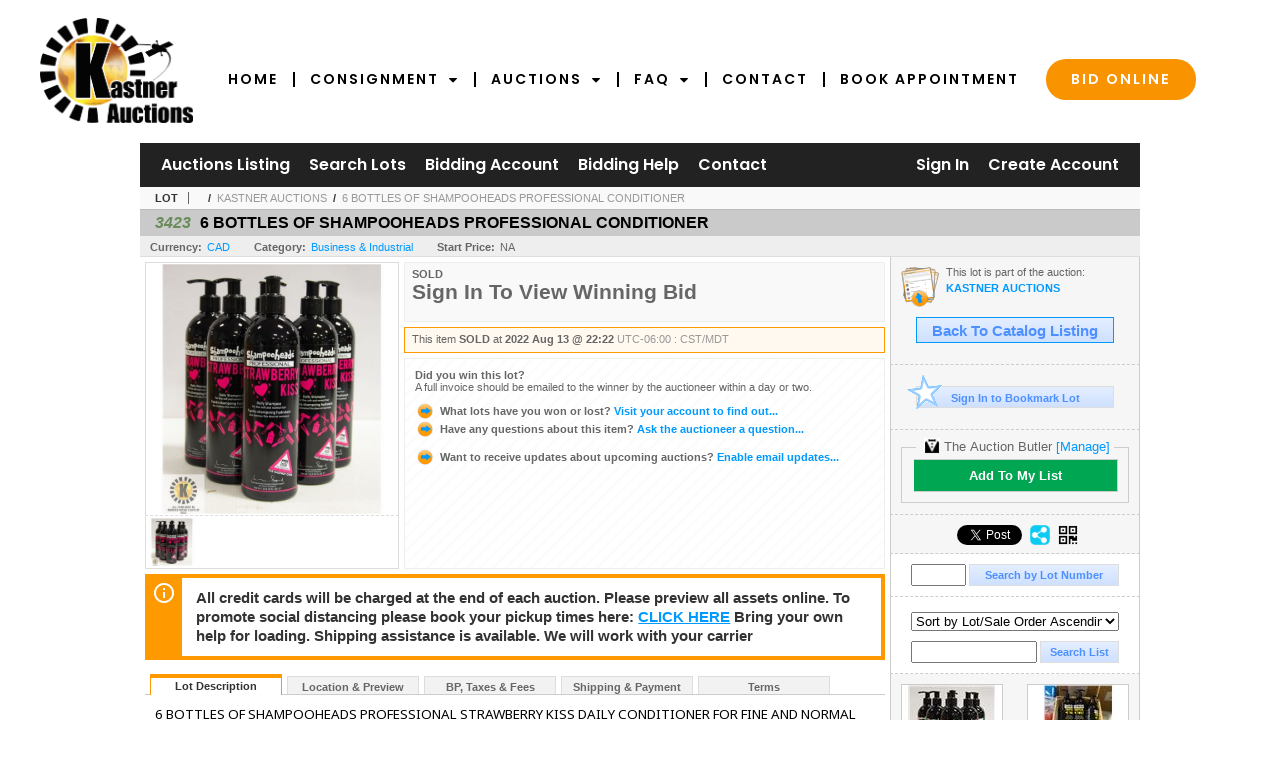

--- FILE ---
content_type: text/html; charset=utf-8
request_url: https://bidlive.kauctions.ca/6-BOTTLES-OF-SHAMPOOHEADS-PROFESSIONAL-CONDITIONER_i45936540
body_size: 16785
content:

<!DOCTYPE html PUBLIC "-//W3C//DTD XHTML 1.0 Transitional//EN" "http://www.w3.org/TR/xhtml1/DTD/xhtml1-transitional.dtd">
<html xmlns="http://www.w3.org/1999/xhtml" >
<head><link rel="stylesheet" type="text/css" href="css/jquery.thickbox.css" /><link rel="shortcut icon" href="https://bidlive.kauctions.ca/s/85/graphics/favicon.ico" /><link rel="alternate" type="application/rss+xml" title="Kastner Auctions Upcoming Auctions Feed" href="https://bidlive.kauctions.ca/feeds" /><script type="text/javascript">var relpath = "https://bidlive.kauctions.ca/";</script><link rel="stylesheet" type="text/css" href="https://bidlive.kauctions.ca/css/c.min.2601190053.css" /><link rel="stylesheet" type="text/css" href="https://bidlive.kauctions.ca/s/85/css/s.min.2601190053.css" /><script type="text/javascript" src="https://bidlive.kauctions.ca/js/jquery-1.4.4.min.js"></script><script type="text/javascript" src="https://bidlive.kauctions.ca/js/c.min.2601190053.js"></script>
    <!--PROOF PIXEL--><script type="text/javascript" src='https://cdn.useproof.com/proof.js?acc=q4TezfmKAzXqhcrY3cTszjiHth02' async></script><!--END PROOF PIXEL-->
    
    <meta id="cphHead_metaDescription" name="description" content="6 BOTTLES OF SHAMPOOHEADS PROFESSIONAL CONDITIONER - Kastner Auctions"></meta>
    <meta id="cphHead_metaKeywords" name="keywords" content="6 BOTTLES OF SHAMPOOHEADS PROFESSIONAL CONDITIONER, Kastner Auctions, Edmonton, Alberta, Canada, auction, item, lot"></meta>

    <link rel="stylesheet" type="text/css" href="css/jquery.jcarousel.css" />
    <link rel="stylesheet" type="text/css" href="css/jquery.jcarousel.skin.css" />
    <link rel="stylesheet" type="text/css" href="css/jquery.jqzoom.css" />
    <link rel="stylesheet" type="text/css" href="css/pages/item.5.css" />
    <link rel="stylesheet" type="text/css" href="css/lightbox.css" />

    <script src="js/jquery-1.6.min.js" type="text/javascript"></script>

    <script type="text/javascript" src="js/jquery.lightbox.js?show_linkback=false&amp;show_helper_text=false&amp;speed=200&amp;opacity=0.8"></script>
    <script type="text/javascript" src="js/jquery.jcarousel.2601190053.js"></script>
    <script type='text/javascript' src='js/jquery.jqzoom-core.2601190053.js'></script>
    <script type="text/javascript" src="js/pages/auction.2601190053.js"></script>
    <script type="text/javascript" src="js/pages/item.2601190053.js"></script>

    <script src="js/jquery-ui-1.11.3.min.js" type="text/javascript"></script>
    <link rel="stylesheet" type="text/css" href="css\jquery-ui-1.11.3.min.css"/>

    <link rel="canonical" href="https://www.icollector.com/6-BOTTLES-OF-SHAMPOOHEADS-PROFESSIONAL-CONDITIONER_i45936540" />

    <style type="text/css">
        /*Jquery UI MyAgent CSS*/
        .ui-dialog{
            font-size: 12px;
            text-align:left;
        }
        .ui-dialog input[type=text]{
            width:420px;
        }
        .lblTitle{
            margin-top:7px;
            margin-bottom:2px;
            display:block;
        }
        .lblInfo {
            font-weight: normal;
            display:block;
        }
        .lblError {
            color:red;
            font-weight: normal;
            margin: 5px 0;
            display: block;
        }
        
        .buttons {
            text-align: center;
            margin-top:5px;
        }
        .buttons input{
            margin:5px 25px;
            width:80px;
        }
        #AuctionButlerTitle {
            text-align:center;
            border: 1px rgb(204, 204, 204) solid;
            padding: 5px 5px 10px 5px;
        }
        #AuctionButlerTitle span{
            font-size: 14px;
        }
        #AuctionButlerTitle img{
            vertical-align:middle;
        }
        #manageAuctionButler{
            text-decoration:none;
            color:#09f;
        }
        #manageAuctionButler:hover{
            color:#f90;
        }
        #CreateSavedSearch{
            color:#fff;
            background-color:rgb(0, 166, 81);
            cursor:pointer;
            padding: 0 55px;
            text-decoration:none;
            font-family:sans-serif;
            font-weight:bold;
            font-size:small;
            display:inline-block;
            height: 15px;
            border: solid 1px #ccc;
            border-left:none;
            padding-bottom: 7px;
            padding-top: 9px;
            margin-left: 1px;
        }
        .imgQuestion{
            margin-top: -47px;
            margin-left: 200px;
            float: left;
            cursor:help;
        }

        .p_item-buynow {
            clear: both;
            margin: 0 5px;
            padding: 1em 1.5em;
            border: solid 1px #F90;
            background-color: #FFF9F0;
            color: #666;
            text-align: left;
        }
        .p_item-buynow a {
            background: red;
            color: white;
            padding: 0.6em 1.2em 0.5em;
            margin-top: -0.3em;
            float: right;
            cursor: pointer;
            margin-left: 1em;
            border: 1px solid #999;
            border-radius: 0.2em;
            text-decoration: none;
            font-size: 1.4em;
        }
        .p_item-buynow-quantity {
            font-size: 0.8em;
            font-weight: normal;
        }
        .p_item-buynow-quantity::before {
            content: "x";
            display: inline-block;
            margin: 0 0.25em 0 0.5em;
        }
        .gridView {
            margin: 10px;
            color: #666;
            font-size: 8pt;
            font-weight: normal;
            text-align: right;
            margin-left: 10px;
        }
        .gridView tr td {
            padding: 1px 0px !important;
        }
        .datainfo tr th {
            border-bottom: solid 1px #EEE;
            color: #666;
            font-weight: bold;
            font-size: 8pt;
        }
        .left-padding {
            padding-left: 15px !important;
        }
        .minor-left-padding {
            padding-left: 5px !important;
        }
        .no-right-padding {
            padding-right: 0px !important;
        }
    </style>

    <script type="text/javascript">
        var yt_element, yt_video, yt_videoId, yt_autoload_id;

        var auctionSessionID = "83846";

        var AdjacentItemConfig = new function () {
            this.auctionID = "56612";
            this.auctionSessionID = auctionSessionID;
            this.containerID = "item_sideinfo_nextprev";
            this.commonApiURL = lag.GetCommonApiURL(),
            this.itemCount = "1";
            this.itemID = "45936540";
            this.isMobile = false;
            this.mediaURL = "https://dygtyjqp7pi0m.cloudfront.net/";
            this.showLotNumber = "True";
        }

        var FilterConfig = new function () {
            this.auctionSessionID = auctionSessionID;
        }

        var SiteConfig = new function () {
            this.registrantID = "";
            this.siteID = "85";
        }

        //Initialize JQZoom
        function initJQZoom(){
            $("#jqzoom").jqzoom({zoomType:"standard", zoomWidth:479, zoomHeight: 305, xOffset:7, yOffset: -2, title:false });
        }

        function hideImageYoutubeVideoElements() {
            $("#item_media_main a").hide(); // image

            var videle = $("#item_media_main_video");
            videle[0].pause(); videle.hide();

            if (yt_element) {
                yt_video.pauseVideo();
                yt_element.hide();
            }
        }

        // function called when hover over thumbnail
        function hoverThumbnail(img_md_src, img_lg_src, i)
        {
            hideImageYoutubeVideoElements();

            $("#item_media_main img").attr("src", img_md_src);
            $("#item_media_main a").attr("href", img_lg_src).attr("data-i", i).show();

            //Reinitialize zqzoom on new image
            initJQZoom();
        }
        function hoverMediaThumbnail(url, isYoutube)
        {
            if (!url || !url.length) return;

            hideImageYoutubeVideoElements();

            if (isYoutube == 1) { //1 = youtube, 0 = video url, 2 = uploaded video
                if (yt_videoId != url) { // if not already loaded then load...
                    yt_videoId = url;

                    if (yt_element && yt_video) {
                        yt_video.loadVideoById(url);
                    }
                    else {
                        yt_element = $("#item_media_main .youtube");
                        yt_video = new YT.Player("youtube_player",
                            {
                                width: 250, height: 250, videoId: url,
                                playerVars: { modestbranding: true },
                                events: {
                                    'onReady': function (event) {
                                        yt_video.playVideo();
                                    },
                                    'onStateChange': function (state) {
                                        if (state.data === 0) { // video ended
                                            // restart (loop)
                                            yt_video.seekTo(0);
                                            yt_video.playVideo();
                                        }
                                    }
                                }
                            });
                    }
                }

                yt_element.show();
            }
            else {
                $("#item_media_main_video").attr('src', url).show()[0].play();
            }
        }
        // auto load first video (if it exists)
        function onYouTubeIframeAPIReady()
        {
            // make sure page loaded already
            $(function (){
                // use setTimeout 0 to queue function call after general initialization
                setTimeout(function() { hoverMediaThumbnail(yt_autoload_id, true); }, 1000);
            });
        }
        
        // on tab click change tab and details appropriately
        function changeDetailsTab(name)
        {
            $("#item_details_tabs li").removeClass("active");
            $("#item_details_info > span").css("display", "none");

            $("#item_details_tabs_" + name).addClass("active");
            $("#item_details_info_" + name).css("display", "block");
        }

        // on document ready
        $(function()
        {
            getAdjacentItems(AdjacentItemConfig);
            // show thumbnails section (before initializing carousel)
            // do this instead of just having it visible from the get go
            // because we want style to be applied first otherwise during
            // page load/render layout looks all goofy, and jumps around
            $("#item_media_thumbnails").css("display", "block");

            $("#plhMedia").css("display", "block");

            // initialize thumbnail carousel
            $("#item_media_thumbnails").jcarousel(
            {
                scroll: 1,
                visible: (5)
            });
            
            // initialize jqzoom (on main image)
            // if image src contains 'noimage' (eg. .../noimage_md.jpg) then don't add zoom capability
            var main_image = $("#item_media_main a img");
            if(main_image.attr("src").indexOf("noimage") < 0)
            {
                // a valid image exists so initialize jqzoom on the image
                initJQZoom();
            }
            else
            {
                // a valid image does NOT exist, remove the href for the link on the main image
                $("#item_media_main a").removeAttr("href");
            }

            // click main image to get zoom via thumbnail lightbox event
            $("#item_media_main a").click(function() {
                var i = $(this).attr("data-i");
                $("a.item_media_thumbnail_" + i).trigger("click");
            });

            // show itemsbar
            $(".item_groupbar").show("slow", function(){ $(".item_groupbar .tag").show(); });
            
            // setup find lot number events
            $("#txtFindLot").click(function(e){ this.select(); });
            $("#txtFindLot").keypress(function(e)
            {
                var keyCode = (window.Event)? e.which : e.keyCode;
                if(keyCode==13)
                {
                    FindLot(this.value, null, 83846, 50);
                    return false;
                }
            });
            $("#btnFindLot").click(function()
            {
                FindLot($("#txtFindLot").val(), null, 83846, 50);
            });
            
            // setup search items via keywords events
            $("#txtSearch").click(function(e){ this.select(); });
            $("#txtSearch").keypress(function(e)
            {
                var keyCode = (window.Event)? e.which : e.keyCode;
                if(keyCode==13)
                {
                    SearchItems("https://bidlive.kauctions.ca/KASTNER-AUCTIONS_as83846", "50", "null", $("#txtSearch").val(), $("#ddlSearchCategories").val(), "null", "null", $("#cphBody_ddlSortOrder").val());
                    return false;
                }
            });

            // Load category dropdown list
            getCategoryFilter(FilterConfig);

            function itempage_search() {
                SearchItems(
                    "https://bidlive.kauctions.ca/KASTNER-AUCTIONS_as83846", "50", "null",
                    $("#txtSearch").val(), $("#ddlSearchCategories").val(), "null", "null", $("#cphBody_ddlSortOrder").val());
            }
            $("#btnSearch").click(itempage_search);
            $("#ddlSearchCategories,#cphBody_ddlSortOrder").change(itempage_search);
            
            // setup sort ordering
            $("#cphBody_ddlSortOrder").change(function()
            {
                SortItems("https://bidlive.kauctions.ca/KASTNER-AUCTIONS_as83846", "50", "null", $("#txtSearch").val(), $("#ddlSearchCategories").val(), "null", "null", $("#cphBody_ddlSortOrder").val());
            });

            //If user is logged in load 
            if("".length > 0){
                //Initialize the savedsearch dialog
                $("#Dialog").dialog({ autoOpen: false, resizable: false, width: 450, modal: true });
                $("#Dialog").dialog('option', 'title', 'Auction Butler');

                var SavedSearch = new function () {
                    this.CategoryID = "12576";
                    this.SSID = null;
                    this.MyAgentEnabled = 0;
                }

                var Filters = new function () {
                    this.categoryID = SavedSearch.CategoryID;
                    this.yearID = null;
                    this.auctionSessionTypeID = null;   
                    this.countryLocationID = null;
                    this.auctioneerID = null;
                }

                var SearchConfig = new function () {
                    this.keywords = removeStopWords(removeIllegalChars("6 BOTTLES OF SHAMPOOHEADS PROFESSIONAL CONDITIONER"));
                    this.exactKeywords = null;
                    this.isCurrent = 1;
                    this.exactKeywords = 0;
                }

                var savedSearchName = "";
                var btnMyAgentEnabled = "Added To List";
                var btnMyAgentDisabled = "Add To My List";

                $("#btnSubmit").click(function () {
                    $("#Dialog").dialog('close');
                    
                    promptKeywords = removeStopWords(removeIllegalChars($("#txtKeywords").val()));
                    if (promptKeywords.length > 0) {
                        SearchConfig.keywords = promptKeywords;
                        var savedSearchName = generateSavedSearchName("Business & Industrial", SearchConfig.keywords, SearchConfig.exactKeywords).substr(0,150);
                        if(saveSearch(savedSearchName, SavedSearch.SSID, 1, SearchConfig, Filters, SiteConfig, true)){
                            $("#CreateSavedSearch").text(btnMyAgentEnabled);
                            loadSavedSearch();
                        }
                    }
                });

                $("#btnCancel").click( function () {
                    $("#Dialog").dialog('close');
                });

                $("#txtKeywords").keypress(function(e) {
                    if(e.which == 13) {
                        $("#btnSubmit").click();
                    }else{
                        var regex = new RegExp("^[a-zA-Z0-9 :,]+$");
                        var str = String.fromCharCode(!e.charCode ? e.which : e.charCode);
                        if (regex.test(str))
                            return true;
                        else{
                            e.preventDefault();
                            return false;
                        }
                    }
                });

                $("#CreateSavedSearch").click (function () {
                    loadSavedSearch();

                    //If myagent is disabled, check if it exists. If it does, enabled. else, create
                    if (SavedSearch.SSID != null && SavedSearch.MyAgentEnabled == 1) {
                        if(saveSearch(savedSearchName, SavedSearch.SSID, 0, SearchConfig, Filters, SiteConfig, true, false)){
                            $("#CreateSavedSearch").text(btnMyAgentDisabled);
                            SavedSearch.MyAgentEnabled == 0;
                        }
                    }
                    else {
                        if (!$("#Dialog").dialog('isOpen')) {
                            $("#lblCategory").text("Business & Industrial");
                            $("#txtKeywords").val(SearchConfig.keywords);

                            $("#Dialog").dialog('open');
                        }
                    }
                });	    

                function loadSavedSearch(){
                    var arrSavedSearch = loadSavedSearchesItemPage("85", "");
                    if (arrSavedSearch && arrSavedSearch.length) {
                        $.each(arrSavedSearch, function(index, ssVal) {
                            //if the new generated savedsearch keywords and categoryid match an existing savedsearch then savedsearch is enabled.
                            if(ssVal.SearchKeywords == SearchConfig.keywords){
                                //Existing Saved Search was found. populate existing values
                                SavedSearch.SSID = ssVal.SSID;
                                SavedSearch.MyAgentEnabled = ssVal.MyAgentEnabled;
                                SearchConfig.keywords = ssVal.SearchKeywords;
                                Filters.yearID = ssVal.SearchYearID;
                                Filters.auctionSessionTypeID = ssVal.SearchAuctionSessionID;
                                Filters.countryLocationID = ssVal.SearchLocationID;
                                Filters.auctioneerID = ssVal.SearchAuctioneerID;
                                return false;//break loop
                            }
                        });
                    }
                }

                $("#CreateSavedSearch").removeAttr("href");
            }

            $("#ItemNotificationHelpDialog").dialog({ autoOpen: false, resizable: false, width: 450, modal: true });
            $("#ItemNotificationHelpDialog").dialog('option', 'title', 'Lot Closing Notification Information');

            $("#btnClose").click( function () {
                $("#ItemNotificationHelpDialog").dialog('close');
            });

            $(".imgQuestion").click(function(){
                $("#ItemNotificationHelpDialog").dialog('open');
            });

            $("#linkItemSubSettings").attr("href", "account/profile.aspx?m=2&itn=1&returl=" + window.location.href);
        });
    </script>
    <style type="text/css">
        .auction_session_search input[type='text'] { margin-right:3px; }
        .auction_session_search div { margin-bottom:5px; }
        .auction_session_search div:last-child { margin-bottom:0px; }
        .auction_session_search .boxlink { height:22px; padding:4px; font-size:11px; vertical-align:top; }
        .auction_session_search #btnFindLot { width:150px; }
        .auction_session_search #btnSearch { width:79px; }
        .auction_session_search #txtFindLot { width:49px; height:18px; padding:0px 1px; }
        .auction_session_search #txtSearch { width:120px; height:18px; padding:0px 1px; }
        .auction_session_search #ddlSearchCategories { width:208px; }
        .auction_session_search #cphBody_ddlSortOrder { width:208px; margin:5px 0px; }

        a#lightbox-caption-title {
            display: block;
            text-decoration: none !important;
        }
        a#lightbox-caption-title:hover {
            color: #09f !important;
        }
        a#lightbox-caption-title:hover::after {
            background-color: #09f;
        }
        a#lightbox-caption-title::after {
            display: block;
            content: "OPEN FULL SIZE VERSION IN NEW WINDOW";
            margin: .5em .25em 0;
            padding: 0 .25em;
            border-radius: .25em;
            color: #fff;
            background-color: #999;
            font-size: 1.25em;
            text-align: center;
        }
        #item_media_main a, #item_media_main img, .jqZoomPup, #item_media_thumbnails a
        { cursor: pointer; cursor: -webkit-zoom-in; cursor: -moz-zoom-in; cursor: zoom-in; }
        
        .otherdetailsbox {
            margin-top: 15px;
            color: #333;
            background-color: #fff;
            min-height: unset;
            border: .25em solid #f90;
            border-left-width: 2.5em;
            padding: .75em 1em;
            font-size: 1.1em;
            line-height: 1.3;
            font-weight: bold;
        }
        .otherdetailsbox::before {
            content: '';
            float: left;
            background-image: url('graphics/icons/info-circle.png');
            background-repeat: no-repeat;
            background-position: 0 0;
            width: 3em;
            height: 3em;
            margin-left: -3em;
            margin-top: -.5em;
            z-index: 100;
        }

        .p_item-lotassoc {
            display: block;
            border-color: green;
        }

        .itempage-orderindexnum {
            display: inline-block;
            transform: translateY(-0.1em);
            margin-right: 0.5em;
            padding: 0.2em 0.4em;
            border-radius: 0.5em;
            background-color: #666;
            color: #fff;
            font-size: 0.7em;
            font-weight: normal;
        }
        .itempage-orderindexnum::before {
            content: 'SEQ#';
            display: inline-block;
            margin-right: 0.3em;
        }
        .divAuctionMedia{
            max-height: 55px;
        }
    </style>
    <!--[if lte IE 7]>
    <style type="text/css">
        .auction_session_search #btnFindLot { width:150px; }
        .auction_session_search #btnSearch { width:79px; }
    </style>
    <![endif]-->
    
<script>
!function(f,b,e,v,n,t,s){{if(f.fbq)return;n=f.fbq=function(){{n.callMethod?
n.callMethod.apply(n,arguments):n.queue.push(arguments)}};if(!f._fbq)f._fbq=n;
n.push=n;n.loaded=!0;n.version='2.0';n.queue=[];t=b.createElement(e);t.async=!0;
t.src=v;s=b.getElementsByTagName(e)[0];s.parentNode.insertBefore(t,s)}}(window,
document,'script','https://connect.facebook.net/en_US/fbevents.js');
fbq('init', '739095369493769');
fbq('track', 'PageView');
fbq('track', 'ViewContent', { content_type: 'product', content_ids: [45936540] });
</script>
<script>(function(w,d,s,l,i){
w[l]=w[l]||[];
w[l].push({'gtm.blacklist':['customScripts']});
w[l].push({'gtm.start':new Date().getTime(),event:'gtm.js'});
var f=d.getElementsByTagName(s)[0], j=d.createElement(s),dl=l!='dataLayer'?'&l='+l:'';
j.async=true;j.src='//www.googletagmanager.com/gtm.js?id='+i+dl;
f.parentNode.insertBefore(j,f);
})(window,document,'script','dataLayer','GTM-TX93D55');</script>
<script>dataLayer.push({ 'event': 'ViewItem', 'items': [45936540] })
</script>
<meta property="og:site_name" content="Kastner Auctions"></meta><meta property="og:image" content="https://dygtyjqp7pi0m.cloudfront.net/i/56612/45936540_1.jpg?v=8DA7DAC9BAD76B0"></meta><title>
	6 BOTTLES OF SHAMPOOHEADS PROFESSIONAL CONDITIONER - Kastner Auctions
</title></head>
<body>
	<script type="text/javascript">
		// custom google analytics code for kastner empoweredpreneur
		(function(i,s,o,g,r,a,m){i['GoogleAnalyticsObject']=r;i[r]=i[r]||function(){
		(i[r].q=i[r].q||[]).push(arguments)},i[r].l=1*new Date();a=s.createElement(o),
		m=s.getElementsByTagName(o)[0];a.async=1;a.src=g;m.parentNode.insertBefore(a,m)
		})(window,document,'script','//www.google-analytics.com/analytics.js','ga');

		ga('create', 'UA-27536543-4', 'auto');
		ga('send', 'pageview');
	</script>
    <form method="post" action="./6-BOTTLES-OF-SHAMPOOHEADS-PROFESSIONAL-CONDITIONER_i45936540?i=45936540" id="frmMainMaster">
<div class="aspNetHidden">
<input type="hidden" name="__VIEWSTATE" id="__VIEWSTATE" value="AOmsCtRqpgSPgO086uBtV0qZfLnUYsGFLj0Ezyj6kMOrEUvzAwVRCcaMS7r1/JJTU3hIRa6peP92HSsj80/dWh7jzFJFObHhtFB6Chnd0b5677mfUnHc/szw+nGvgfzJeSWTcw==" />
</div>


<script type="text/javascript">
//<![CDATA[
function htip_show(e, htipID, offset) { $(htipID).stop(true,true).css({left:e.pageX-offset,top:e.pageY+10}).animate({opacity:'show'}, 'slow'); }function htip_hide(htipID) { $(htipID).hide(); }//]]>
</script>
<noscript><img height='1' width='1' style='display:none' src='https://www.facebook.com/tr?id=739095369493769&amp;ev=PageView&amp;noscript=1'/></noscript><noscript><iframe src='//www.googletagmanager.com/ns.html?id=GTM-TX93D55' height='0' width='0' style='display:none;visibility:hidden'></iframe></noscript>
<div class="aspNetHidden">

	<input type="hidden" name="__VIEWSTATEGENERATOR" id="__VIEWSTATEGENERATOR" value="6AB857A9" />
	<input type="hidden" name="__EVENTVALIDATION" id="__EVENTVALIDATION" value="DCNimbZHaHCz0/zr32NMWGeKN3Uqc91zsHcZQ/1gICfq+RqFT1Ev6ZXDSEcMrp2PPYwWPifjpdY+5WRmo6p2AoHXljnJqH1k0Kdu3PxLZ0JCnxSsTkMM6vKo/dO5fTCECH2INFn5mX6D+/Y+HNKmQMEuJesK5N6J+z9VMijAFRHgubxMw8poSh0Ege3XTEAWncdnHuF5icNWz8C+A1NC3/Uezs6NfCHfDoutv+pbqx7H6MiWixF012aIAoj54EXUTK2C1eDKHL+uPB6LCsZxOT1k1JKfUUPrLcb8uFgReyu9K1fqG71aDJEoosfdsQn9vc5kHGlrMbEVGLNpU7nmBy5CKX4=" />
</div>
	<div class="s85_wrap">
	<div id="header">
	<div class="s85_header-container">
		<div class="s85_header-masthead">
			<a class="s85_header-logo" href="http://www.kauctions.ca/"><img src="https://bidlive.kauctions.ca/s/85/graphics/logo.png" alt="Logo" /></a>
		</div>
		<div class="s85_header-nav">
			<ul class="s85_header-nav-menu">
				<li><a href="http://www.kauctions.ca/">Home</a></li>
				<li class="s-submenu-container"><a href="http://www.kauctions.ca/consignment">Consignment<i class="s-subarrow fa fa-caret-down"></i></a>
                    <ul class="s-submenu">
                        <li><a href="http://www.kauctions.ca/consignment-guide">Consignment Guide</a></li>
                        <li><a href="http://www.kauctions.ca/consignment/appraisals">Appraisals</a></li>
                        <li><a href="http://www.kauctions.ca/consignment/real-estate">Real Estate</a></li>
                    </ul>
				</li>
				<li class="s-submenu-container"><a href="http://www.kauctions.ca/auctions">Auctions<i class="s-subarrow fa fa-caret-down"></i></a>
                    <ul class="s-submenu">
                        <li><a href="http://www.kauctions.ca/auctions">Upcoming Auctions</a></li>
                        <li><a href="http://www.kauctions.ca/past-auctions">Past Auctions</a></li>
                    </ul>
				</li>
				<li class="s-submenu-container"><a href="http://www.kauctions.ca/faq">FAQ<i class="s-subarrow fa fa-caret-down"></i></a>
                    <ul class="s-submenu">
                        <li><a href="http://www.kauctions.ca/faq/shipping-information">Shipping Information</a></li>
                        <li><a href="http://www.kauctions.ca/consignment-guide">Consignment Guide</a></li>
                    </ul>
				</li>
				<li><a href="http://www.kauctions.ca/contact">Contact</a></li>
				<li><a href="http://www.kauctions.ca/book-appointment">Book Appointment</a></li>
				<li><a href="https://bidlive.kauctions.ca/auctionlist.aspx" class="s-bubble">Bid Online</a></li>
			</ul>
			<div class="s85_header-nav-clear"></div>
		</div>
	</div>
	</div>
    <div id="master">
		<div id="mainmenu">
			<div class="login">
				<a id="lnkLogin" class="sepR" href="https://bidlive.kauctions.ca/login.aspx?returnurl=https%3a%2f%2fbidlive.kauctions.ca%2fitem.aspx%3fi%3d45936540">Sign In</a><a id="lnkRegister" href="https://bidlive.kauctions.ca/register.aspx?returnurl=https%3a%2f%2fbidlive.kauctions.ca%2fitem.aspx%3fi%3d45936540">Create Account</a>
				
			</div>
			<a href="https://bidlive.kauctions.ca/auctionlist.aspx" class="sepR">Auctions Listing</a><a href="https://bidlive.kauctions.ca/search.aspx" class="sepR">Search Lots</a><a href="https://bidlive.kauctions.ca/account/" class="sepR">Bidding Account</a><a href="https://bidlive.kauctions.ca/help.aspx" class="sepR">Bidding Help</a><a href="https://bidlive.kauctions.ca/contact.aspx">Contact</a>
		</div>
		<div id="content">
			
    <div id="p_item" class="p_page_content" itemscope itemtype="http://schema.org/Product">
    <h2 class="breadcrumbs">
        <b>LOT</b>
        <a id="cphBody_hlBreadcrumb_AuctioneerName"></a>&nbsp;&nbsp;/&nbsp;
        <a id="cphBody_hlBreadcrumb_AuctionTitle" title="KASTNER AUCTIONS" onclick="lag.EmitAnalytics(&#39;ClickAuctionFromItem&#39;)" href="https://bidlive.kauctions.ca/KASTNER-AUCTIONS_as83846">KASTNER AUCTIONS</a>&nbsp;&nbsp;/&nbsp;
        <a id="cphBody_hlBreadcrumb_ItemTitle" title="6 BOTTLES OF SHAMPOOHEADS PROFESSIONAL CONDITIONER" itemprop="url" href="https://bidlive.kauctions.ca/6-BOTTLES-OF-SHAMPOOHEADS-PROFESSIONAL-CONDITIONER_i45936540">6 BOTTLES OF SHAMPOOHEADS PROFESSIONAL CONDITIONER</a>
    </h2>

    
    
    <div id="cphBody_pnlMain">
	
        <div class="pageheading">
            
            <i>3423</i>
            <h1 itemprop="name">6 BOTTLES OF SHAMPOOHEADS PROFESSIONAL CONDITIONER</h1>
        </div>

        <div class="pageheadingsub">
            <span class="part"><b>Currency:</b><a id="cphBody_hlSubBar_AuctionCurrency" title="Search for items under currency: CAD" href="http://www.google.com/finance?q=CURRENCY:CAD" target="_blank">CAD</a></span>
            <span class="part"><b>Category:</b><a id="cphBody_hlSubBar_ItemCategory" title="Search for items under category: Business &amp; Industrial" href="search.aspx?ca=12576">Business & Industrial</a></span>
            <span class="part"><b>Start Price:</b>NA</span>
            
        </div>

        <div class="cmain">
            <div id="item_media_container">
                <div id="item_media_main">
                    <a href="https://dygtyjqp7pi0m.cloudfront.net/i/56612/45936540_1.jpg?v=8DA7DAC9BAD76B0" data-i="1" id="jqzoom"><img class="p-item-media-main-image" itemprop="image" src="https://dygtyjqp7pi0m.cloudfront.net/i/56612/45936540_1m.jpg?v=8DA7DAC9BAD76B0" alt="6 BOTTLES OF SHAMPOOHEADS PROFESSIONAL CONDITIONER" /></a>
                    <div class="youtube" style="display:none"><div id="youtube_player"></div></div>
                    <video id="item_media_main_video" style="display:none;width:100%;height:100%;background:#000;" controls loop></video>
                </div>
                <ul id="item_media_thumbnails" class="jcarousel-skin-simple" style="display:none;"><li><a class='item_media_thumbnail_1' href="https://dygtyjqp7pi0m.cloudfront.net/i/56612/45936540_1.jpg?v=8DA7DAC9BAD76B0" onmouseover="hoverThumbnail('https://dygtyjqp7pi0m.cloudfront.net/i/56612/45936540_1m.jpg?v=8DA7DAC9BAD76B0','https://dygtyjqp7pi0m.cloudfront.net/i/56612/45936540_1.jpg?v=8DA7DAC9BAD76B0', 1);" rel="lightbox-thumbnails" title="3423 - 6 BOTTLES OF SHAMPOOHEADS PROFESSIONAL CONDITIONER"><img src="https://dygtyjqp7pi0m.cloudfront.net/i/56612/45936540_1s.jpg?v=8DA7DAC9BAD76B0" alt="Image 1 : 6 BOTTLES OF SHAMPOOHEADS PROFESSIONAL CONDITIONER" /></a></li></ul>
            </div> 

            

<div id="item_bidding" itemprop="offers" itemscope itemtype="http://schema.org/Offer">
    

    
    
    

    

    
    
    
        <div id="item_bidding_currentbid">
            <span id="cphBody_cItemBidInfo_lblBidding_Reserve" class="reserve"></span>
            <b class="leadin">SOLD</b><br />
            
            

            <span class="currentbidinfo">
                <span id="cphBody_cItemBidInfo_lblBidding_CurrentBid" class="amount" itemprop="price">Sign In To View Winning Bid</span><span id="cphBody_cItemBidInfo_lblBidding_CurrentBid_Currency" class="currency" itemprop="priceCurrency"></span><span id="cphBody_cItemBidInfo_lblBidding_CurrentBid_Quantity" class="quantity"></span><span id="cphBody_cItemBidInfo_lblBidding_CurrentBid_LeadText" class="leadtext"></span><span id="cphBody_cItemBidInfo_lblBidding_CurrentBid_Username" class="username"></span><span id="cphBody_cItemBidInfo_lblBidding_CurrentBid_PaddleNumber" class="paddlenumber"></span>
            </span>
        </div>
    

    

    
    
    

    
    
    
    
    
    

    
        <span itemprop="availability" content="https://schema.org/Discontinued"></span>
        <div id="item_bidding_over_date">
            <span id="cphBody_cItemBidInfo_lblBidding_Over_Prefix">This item&nbsp;</span><span id="cphBody_cItemBidInfo_lblBidding_Over_SoldStatus" class="soldstatus">SOLD</span><span id="cphBody_cItemBidInfo_lblBidding_Over_Date_LeadIn"> at </span><span id="cphBody_cItemBidInfo_lblBidding_Over_Date" class="date">2022 Aug 13 @ 22:22</span><span id="cphBody_cItemBidInfo_lblBidding_Over_TimeZone" class="timezone">UTC-06:00 : CST/MDT</span>
        </div>
        <div id="item_bidding_over">
            <div id="cphBody_cItemBidInfo_pnlBidding_Over_WhoWon">
		
                <b>Did you win this lot?</b><br />
                <span class="itembidinfo_invoiceWillEmail">A full invoice should be emailed to the winner by the auctioneer within a day or two.</span>
            
	</div>

            <div>
                <a href="https://bidlive.kauctions.ca/account/items.aspx?m=3&amp;as=83846" title="Your Account">
                    <img src="https://bidlive.kauctions.ca/graphics/icons/go.gif" class="small" alt="" />
                    <span class="gray">What lots have you won or lost?</span>
                    Visit your account to find out...
                </a>
                <br />
                <a href="https://bidlive.kauctions.ca/auctioneercontact.aspx?a=56612&amp;i=45936540&amp;TB_iframe=true&amp;height=420&amp;width=600&amp;modal=true" class="thickbox" title="Ask Question">
                    <img src="https://bidlive.kauctions.ca/graphics/icons/go.gif" class="small" alt="" />
                    <span class="gray">Have any questions about this item?</span>
                    Ask the auctioneer a question...
                </a>
                
            </div>

            
            
            <div>
                <a href="https://bidlive.kauctions.ca/account/profile.aspx?m=2" title="Subscription Settings">
                    <img src="https://bidlive.kauctions.ca/graphics/icons/go.gif" class="small" alt="" />
                    <span class="gray">Want to receive updates about upcoming auctions?</span>
                    Enable email updates...
                </a>
                
            </div>
        </div>
    
</div>
<script type="text/javascript" src="https://bidlive.kauctions.ca/js/controls/ItemBidInfo.231220.js"></script>
<script type="text/javascript">itembidinfo.Initialize(45936540, -108358643, 1, 10, 0);</script>

            
            

            
                <div class="infobox otherdetailsbox"><span id="cphBody_litOtherDetails" class="contentblock">All credit cards will be charged at the end of each auction. Please preview all assets online. To promote social distancing please book your pickup times here: <a  target='_blank' href='https://linktr.ee/kastners'>CLICK HERE</a> Bring your own help for loading. Shipping assistance is available. We will work with your carrier</span></div>
            

            <div style="margin-top:15px;">
                

<style type="text/css">
	.mediaItem{
		display: block;
		text-align: left;
		margin-left: 30px;
	}	
	.docItem{
		display: block;
		text-align: left;
		margin-left: 30px;
	}

	.hyperLinkText{
		line-height: 33px;
		vertical-align: bottom;
		display: inline-block; 
		text-decoration: none;
	}
	.divAuctionMedia{
        overflow: hidden;
		transition: max-height 300ms;
		min-height: 0px !important;
		margin-bottom: 0px;
    }
	.open {
		max-height: max-content;
	}
	
</style>

<script type="text/javascript">
    $(document).ready(function () {
        var b = $(".mediaDocumentToggleButton");
		var w = $(".divAuctionMediaID");
        var eleToChangeButtonText = $(".mediaDocumentContent .mediaDocumentToggleButton, .mediaDocumentContent span.ui-btn-inner.ui-btn-corner-all")

		b.click(function (e) {
			e.preventDefault();
			w.toggleClass("open"); /* <-- toggle the application of the open class on click */

			e.currentTarget.innerHTML = w.hasClass("open") ? "Show less..." : "Show more..."; /* <-- change the button text based on the class */
			if (eleToChangeButtonText) {
                eleToChangeButtonText[0].innerText = e.currentTarget.innerHTML;
			}
                
			return false;
        });
	});

	function toggleMediaContent(e) {
		var w = $("#divAuctionMedia");

		e.preventDefault();

		w.toggle();
	}
</script>




            </div>
            

            

            <ul id="item_details_tabs" class="tabs">
                <li id="item_details_tabs_description" class="active"><a onclick="changeDetailsTab('description');" title="Description">Lot Description</a></li>
                <li id="item_details_tabs_preview"><a onclick="changeDetailsTab('preview');" title="Location &amp; Preview">Location &amp; Preview</a></li>
                <li id="item_details_tabs_taxes"><a onclick="changeDetailsTab('taxes');" title="Taxes &amp; Fees">BP, Taxes &amp; Fees</a></li>
                <li id="item_details_tabs_shippay"><a onclick="changeDetailsTab('shippay');" title="Shipping &amp; Payment">Shipping &amp; Payment</a></li>
                <li id="item_details_tabs_terms"><a onclick="changeDetailsTab('terms');" title="Terms">Terms</a></li>
            </ul>
            <div id="item_details_info">
                <span id="item_details_info_description" itemprop="description">
                    <span id="cphBody_cbItemDescription" class="contentblock">6 BOTTLES OF SHAMPOOHEADS PROFESSIONAL STRAWBERRY  KISS  DAILY CONDITIONER FOR FINE AND NORMAL HAIR  200 mL PER BOTTLE. ALL ITEMS MUST BE REMOVED  WITHIN 5 DAYS OF SALE</span>
                </span>
                <span id="item_details_info_preview" style="display:none;">
                    <b>Auction Location:</b><br />
                    11205 -149 Street NW, Edmonton, Alberta, T5M 2V2, Canada
                    <br /><br />
                    <b id="cphBody_bItemPreviewInfo">Previewing Details:</b><br />
                    <span id="cphBody_cbItemPreviewInfo" class="contentblock">Items can be previewed live on Saturday from 10-5 PM </span>
                </span>
                <span id="item_details_info_taxes" style="display:none;">
                    <span id="cphBody_cbItemTaxes" class="contentblock"></span>
                    
                            <b>Taxes:</b>
                            <table class="datainfo">
                                <thead><tr><td>Tax</td><td>Rate</td><td>Desc.</td></tr></thead>
                        
                            <tr>
                                <td>GST</td>
                                <td>5%</td>
                                <td>GST</td>
                            </tr>
                        
                            <tr>
                                <td>GST</td>
                                <td>5%</td>
                                <td>GST</td>
                            </tr>
                        
                            </table><br />
                        
                    
                            <b>Buyer's Premiums:</b>
                            <table class="datainfo">
                                <thead><tr><td>From (Incl.)</td><td>To (Excl.)</td><td>Premium</td></tr></thead>
                                <tbody>
                        
                            <tr>
                                <td>0.00</td>
                                <td>Infinite</td>
                                <td>15%</td>
                            </tr>
                        
                                </tbody>
                            </table>
                        
                    
                    <br /><b>Additional Fees:</b>
                    <div>
		<table class="datainfo" cellspacing="0" rules="all" border="1" id="cphBody_gvFees" style="border-collapse:collapse;">
			<tr>
				<td>No data available.</td>
			</tr>
		</table>
	</div>
                </span>
                <span id="item_details_info_shippay" style="display:none;">
                    <b>Shipping Details:</b><br />
                    <span id="cphBody_cbItemShippingInfo" class="contentblock">Small Items will be shipped by Canada Post after items have been verified.<br /><br />Larger items (larger than parcel size) will be shipped by the freight line determined by the buyer of the assets. All assets MUST be picked up within 5 days of the online auction finish time. all shipping costs will be charged to the buyer.<br /><br />Kastner Auctions does not ship any alcoholic items.  <br /><br />-All items need to be picked up within 5 days of purchase. <br />-All items left after that time are subject to a $6 per day per item storage fee applied against the invoice.<br />-All items left for 21 days or longer are considered forfeited. <br />-No refunds will be issued for forfeited items.</span>
                    <br /><br />
                    <b>Payment Details:</b><br />
                    <span id="cphBody_cbItemPaymentInfo" class="contentblock">All Items Must be paid for within 24 hours of the auction. <br /><br />All vehicles purchased must be paid by cash, debit, or bank draft. A maximum of $1000 deposit can be put on your credit card. <br /><br />Vehicle Payment Terms:<br />1.Vehicles  are charged a maximum of $750 buyers premium.  <br />2.Vehicle purchases over $3500 will be paid by debit, cash or bank draft Only, (credit card payments will not be accepted over this amount)<br /><br />-All items need to be picked up within 5 days of purchase. <br />-All items left after that time are subject to a $6 per day per item storage fee.<br />-All items left for 21 days or longer are considered forfeited. <br />-No refunds will be issued for forfeited items.</span>
                    <br /><br />
                    <b>Accepted Payment Methods:</b><ul>
                            <li>VISA</li>
                        
                            <li>Master Card</li>
                        </ul>
                </span>
                <span id="item_details_info_terms" style="display:none;"><span id="cphBody_cbItemTerms" class="contentblock">Live auctions will be subject to a 15% buyers premium (unless otherwise noted). Also note some items will be subject to a handing fee. (Glassware that must be packed, pictures that must be wrapped, etc etc.) If shipping is not arranged within 72 hours the buyer agrees the auctioneer may auto ship all items at the buyers expense.<br /><br />Online bidding during the Live Auction is a fast process, and therefore there is no confirmation given - bids will be taken immediately and are irrevocable. <br /><br />The highest bidder shall be the purchaser upon the completion of bid verification. Bid verification will commence upon the conclusion of a live auction and may last 24 hours. All winning bidders shall be notified by email within the 24 hour bid verification period. <br /><br />No bidder shall retract their bid. In the event of a dispute between two or more bidders, the auctioneer, at his sole discretion may put the lot up for resale to the highest bidder. <br /><br />A bidder is deemed to have accepted an item when making a bid. <br /><br />The auctioneer reserves the right to withdraw any lot at any time prior to the time of sale of such lot. <br /><br />The auctioneer reserves the right not to accept any bid which is only a partial advance over the preceding bid. <br /><br />The auctioneer may break down or consolidate any lot or lots at his sole discretion. <br /><br />Kastner Auctions Limited assumes no responsibility for any liability once a bid is accepted. It is recommended that purchasers arrange insurance for their purchases in advance. <br /><br />Except as set out herein, there shall be no warranties or guarantees expressed or implied, statutory or otherwise of any nature. <br /><br />Please take advantage of in person preview as all items are sold &quot;As Is, Where Is&quot; - catalogues are prepared only as a guide. No sale shall be invalidated by any reason or defect or inaccuracy of description in catalogue or otherwise, and no liability shall be borne by the auctioneers by virtue of any such fault or error. All sales final. <br /><br />Attendance at the auction, preview, or removal by bidders and guests is done at their sole risk. Kastner Auctions assumes no risk or liability, statutory, common law or otherwise whatsoever for the safety of those attending at the auction premises. <br /><br />All lots must be paid for on day of sale by Money, cash or credit card where acceptable. Internet bidders shall have within 24 hours upon receipt of their email notification to pay for their items. <br /><br />All applicable excise and sales taxes shall be added to the purchase price. <br /><br />The purchaser is not entitled to possession until all items have been paid for in full. In the event that the purchase prices are not paid within the prescribed time, the auctioneer shall have the right to resell such items in whatever manner he sees fit without notice to the purchaser. Any shortfall from sale plus commission and expenses thereof shall be paid by the purchaser. <br /><br />All costs and responsibilities of removal shall be borne by the purchaser/bidder within the time prescribed by the auctioneer. The auctioneer may require proof of adequate insurance from the purchaser. The purchaser/bidder herby indemnifies the auctioneer and the vendor against any and all damages arising from the dismantling and removal of any lots. <br /><br />Any lots not removed within the prescribed time shall be subject to storage, moving, disposal and service charges at the sole risk and expense of the purchaser. All such lots shall be deemed as abandoned and shall be subject to resale for the recovery of such charges. The purchaser shall also be liable for any rent or damages sustained by the auctioneer for failure to remove any lot. <br /><br />If for any reason, Kastner Auctions Ltd is unable to deliver any or all of an awarded lot or title thereof, the sole liability of Kastner Auctions Ltd shall be the refund of any monies paid on the lot. <br /><br />It is the sole responsibility of the purchaser to remove their items within the prescribed time. Kastner Auctions Ltd will NOT provide any delivery or transport of any nature for live auction items. <br /><br />Computer cases may vary - specifications are exact. <br /><br />when bidding for an item that has quantity greater than 1, if you are <br />successful, you will receive one of the grouping, not necessarily the first <br />lot.<br /><br />All vehicle purchased must be paid by cash, debit, or bank draft. A maximum of $1000 deposit can be put on your credit card. <br /><br /><br />-All items need to be picked up within 5 days of purchase. <br />-All items left after that time are subject to a $6 per day per item storage fee.<br />-All items left for 21 days or longer are considered forfeited. <br />-No refunds will be issued for forfeited items.<br /></span></span>
            </div>

            
        </div>
        
        <div class="cside">
            <div id="item_sideinfo_auction" class="sidebox sidebox_bg_gray">
                <span>This lot is part of the auction: <a id="cphBody_hlSideAuctionTitle" title="View: KASTNER AUCTIONS" onclick="lag.EmitAnalytics(&#39;ClickAuctionFromItem&#39;)" href="https://bidlive.kauctions.ca/KASTNER-AUCTIONS_as83846">KASTNER AUCTIONS</a></span>
            
                <a id="cphBody_hlSideAuctionLink" title="View all items from auction: KASTNER AUCTIONS" class="boxlink" onclick="lag.EmitAnalytics(&#39;ClickAuctionFromItem&#39;);GoToPage(45936540, 83846, 0, true);return false;" style="font-size:11pt;">Back To Catalog Listing</a>
                <div class="stopper"></div>
            </div>

            <div class="sidebox sidebox_bg_gray p-item-markers">
                <div class="stopper"></div>
                <a class="boxlink" href="login.aspx?returnurl=https%3a%2f%2fbidlive.kauctions.ca%2fitem.aspx%3fi%3d45936540" title="Sign In to Bookmark Item"><img src="graphics/icons/bookmark_off.png" alt="" />Sign In to Bookmark Lot</a>
                

                
                
                
                <div class="stopper"></div>
            </div>
            
            <div id="item_sideinfo_auctionbutler" class="sidebox sidebox_bg_gray">
                <fieldset id="AuctionButlerTitle">
                    <legend>
                        &nbsp;
                        <img style="margin-top: -2px;" src="graphics\icons\butler-icon.png" alt="" width="16" height="16" />
                        The Auction Butler<a href="account/auctionbutler.aspx" id="manageAuctionButler"> [Manage]&nbsp;</a>
                    </legend>                        
                    <a id="CreateSavedSearch" class="saveSearch" href="login.aspx?returnurl=https%3a%2f%2fbidlive.kauctions.ca%2fitem.aspx%3fi%3d45936540">Add To My List</a>
                    <span id="auctionButler" style="display:inline"><input type="checkbox" id="toggleButler" data-size="medium" checked="checked" style="display:none;" /></span>
                </fieldset>
                <div class="stopper"></div>
            </div>
            <div class="sidebox sidebox_bg_gray sharewidget">
                <div id="cphBody_shareWidget" class="sharewidget-container">
		
                <div id='fb-root'></div>
                <div class='fb-share-button' data-width='50' data-layout='button' data-action='share' data-size='small'></div>
                <a href='https://twitter.com/share?ref_src=twsrc%5Etfw' class='twitter-share-button' data-show-count='false'>Tweet</a>
                <a class='sharewidget-native' onclick='navigator.share && navigator.share({title: document.title, url: document.location.href})'><img alt='Share' src='graphics/icons/share-widget.png' /></a>
                <a class='sharewidget-qr' onclick='sharewidget_open_qr()'><img src="graphics/qrCode.png" /></a>
                <div style='clear:both'></div>
                
	</div>
                <div class="stopper"></div>
            </div>
            
            
            
            
            <div id="cphBody_divFindLot" class="sidebox auction_session_search">
                <input type="text" id="txtFindLot" /><input type="button" id="btnFindLot" value="Search by Lot Number" class="boxlink" />
            </div>
            <div class="sidebox auction_session_search">
                <div>
                    <select name="ctl00$cphBody$ddlSortOrder" id="cphBody_ddlSortOrder">
		<option value="1">Sort by Lot/Sale Order Ascending</option>
		<option value="2">Sort by Lot/Sale Order Descending</option>
		<option value="3">Sort by Start Price Ascending</option>
		<option value="4">Sort by Start Price Descending</option>
		<option value="5">Sort by Estimates Ascending</option>
		<option value="6">Sort by Estimates Descending</option>
		<option value="7">Sort by Bid Amount Ascending</option>
		<option value="8">Sort by Bid Amount Descending</option>
		<option value="9">Sort by Bookmarks Ascending</option>
		<option value="10">Sort by Bookmarks Descending</option>
		<option value="11">Sort by Hits Ascending</option>
		<option value="12">Sort by Hits Descending</option>

	</select>
                    <select id="ddlSearchCategories">
                        <option disabled="disabled" selected="selected" value="0">Filter by Category</option>
                    </select>
                    
                </div>
                <div><input type="text" id="txtSearch" maxlength="50" onfocus="clearTextBox(this,true);" /><input type="button" id="btnSearch" value="Search List" class="boxlink" /></div>
            </div>
            
            
            <div id="item_sideinfo_nextprev" class="sidebox sidebox_bg_gray"></div>

            <div id="cphBody_ucAuctioneerSidePanel_divAskQuestion" class="sidebox sidebox_solidbottom">
	<div class="stopper"></div>
	<a href="auctioneercontact.aspx?a=56612&amp;i=45936540&amp;TB_iframe=true&amp;height=420&amp;width=600&amp;modal=true"
	title="Contact Auctioneer" class="boxlink thickbox">
		<img src="https://bidlive.kauctions.ca/graphics/icons/question.gif" alt="Ask Question" style="width: 30px;" />
		Ask Auctioneer a Question...
	</a>
	<div class="stopper"></div>
</div>

            
            

<div id="recentlyViewedItemsContainer" class="sidebox sidebox_solidtop sidebox_solidbottom" style="display:none">
	<div class="recentitems">
		<h4>Recently Viewed Lots</h4>
        <span id="recentlyViewedItemsContainer-list"></span>
	</div>
    <script type="text/javascript">
        (function () {
            lag.ShimLocalStorage();

            var storageKey = 'recentitems';
            var siteRootUrl = 'https://bidlive.kauctions.ca/';
            var noImgUrl = 'https://dygtyjqp7pi0m.cloudfront.net/noimage_s.jpg';
            var imgBaseUrl = 'https://dygtyjqp7pi0m.cloudfront.net/';

            // ---------------------------------------------------
            // Check for recently viewed items and output them.

            var items = JSON.parse(localStorage.getItem(storageKey));

            if (items && items.length) {
                var recentlyViewedItemsContainerList = $("#recentlyViewedItemsContainer-list");

                for (var i = 0; i < items.length; ++i) {
                    var item = items[i];
                    var href = siteRootUrl + genFriendlyURL({ ItemID: item.itemId, ItemTitle: item.title });
                    var titleShort = item.title.length <= 100 ? item.title : item.title.substr(0, 95) + '...';
                    var imgsrc = item.imageCount > 0 || (item.itemThumbnail != undefined && item.itemThumbnail.length > 0)  ? generateImageURL(1, item.dateUpdated, item.auctionId, item.itemId, imgBaseUrl, undefined, item.itemThumbnail) : noImgUrl;

                    recentlyViewedItemsContainerList.append(
                        "<a href='" + href + "' title='" + item.title + "'><img src='" + imgsrc + "' alt='" + item.title + "' />" + titleShort + "</a>");
                }

                $("#recentlyViewedItemsContainer").show();
            }

            // ---------------------------------------------------
            // If new item is viewed add to recently viewed items.

            items = items || [];

            function hasItemId(itemsArray, id) {
                for (var i = 0; i < itemsArray.length; ++i) {
                    if (itemsArray[i].itemId === id) return true;
                }
                return false;
            }

            var newItem = { auctionId:56612, itemId:45936540, title:'3423  6 BOTTLES OF SHAMPOOHEADS PROFESSIONAL CONDITIONER', imageCount:1, dateUpdated:'8/14/2022 4:22:32 AM', itemThumbnail:'' };
            if (!newItem || !newItem.itemId || hasItemId(items, newItem.itemId))
                return;

            items.push(newItem); // Add new one.
            while (items.length > 5) items.shift(); // Remove first (oldest).

            localStorage.setItem(storageKey, JSON.stringify(items));
        })();
    </script>
</div>
            
            
        </div>
    
</div>
    
    

<div id="popupinfo_increments" style="display:none;">
	
			<table class="datainfo">
				<thead><tr><td>From (Incl.)</td><td>To (Excl.)</td><td>Increment</td></tr></thead>
				<tbody>
		
			<tr>
				<td>0.00</td>
				<td>7.50</td>
				<td>0.50</td>
			</tr>
		
			<tr>
				<td>7.50</td>
				<td>50.00</td>
				<td>2.50</td>
			</tr>
		
			<tr>
				<td>50.00</td>
				<td>100.00</td>
				<td>5.00</td>
			</tr>
		
			<tr>
				<td>100.00</td>
				<td>Infinite</td>
				<td>10.00</td>
			</tr>
		
				</tbody>
			</table>
		
</div>

<div id="popupinfo_premiums" style="display:none;">
	
			<table class="datainfo">
				<thead><tr><td>From (Inc.)</td><td>To (Exc.)</td><td>Premium</td></tr></thead>
		
			<tr>
				<td>0.00</td>
				<td>Infinite</td>
				<td>15%</td>
			</tr>
		
			</table>
		
</div>

<div id="popupinfo_itemfees" style="display:none;">
	
</div>

<div id="popupinfo_timedbidding" style="display:none;">
	<div>
		<br /><br />
		This auction's lots have bidding end-times staggered in <span style="font-weight:bold">intervals of <span id="cphBody_cItemBidInfoExtras_lblTimedInterval">15 seconds </span></span>.<br /><br />
		
			When a bid is placed (near the ending time) the lot's bidding end-time will be <span style="font-weight:bold">extended by <span id="cphBody_cItemBidInfoExtras_lblTimedExtensionPeriod">3 minutes </span></span>.<br /><br />
		
		
	</div>
</div>
    
    
    </div>

    <div id="Dialog" style="display:none;">
        <span class="lblInfo" id="lblInfo" style="margin-bottom:15px">Get daily email alerts when new lots become available that contain the following category and keywords.</span>
        <span class="lblTitle">Category:</span>
        <span class="lblInfo" id="lblCategory"></span>
        <span class="lblTitle">Enter Keywords used in Search:</span>
        <input type="text" id="txtKeywords"/>
        <div class="buttons">
            <input type="button" id="btnSubmit" value="Confirm" />
            <input type="button" id="btnCancel" value="Cancel" />
        </div>
    </div>
    <div id="ItemNotificationHelpDialog" style="display:none;">
        <span class="lblTitle">Welcome to the New Lot Closing Notification Feature</span>
        <br />
        <span class="lblInfo" >Subscribing to the Lot Closing Notification for a lot will trigger our system to notify you about 5-10 minutes before the bidding closes.
            <br />
            - Live Auctions: We will send you a notification when the lot is about to go up for live bidding.
            <br />
            - Timed Auctions: We will send you a notification when the lot bidding is about to end.
            <br /><br />
        </span>
        <span class="lblInfo" >You can choose to be notified via SMS Text message and/or Email via the subscription settings page in your account. <a id="linkItemSubSettings" href=''>Click Here</a> to change your subscription settings. Getting notified via SMS Text Message will require you to <a href='account/profile.aspx?m=1'>verify</a> your cell phone via the profile page in your account.</span>
        <br />
        <span class="lblInfo" >
            The following factors may prevent the notifications from being sent on time or at all:
            <br />
            - The Auctioneer chooses to go out of order for the lots in their auction
            <br />
            - The Auctioneer closes bidding on more than 10 lots in 30 seconds</span>
        <div class="buttons">
            <input type="button" id="btnClose" value="Close" />
        </div>
    </div>
    <script type="text/javascript" src="//www.youtube.com/iframe_api"></script>

			<div style="clear:both;"></div>
        </div>
    </div>
	</div>
	<div id="footer">
        <div class="s-footer-section">
            <div class="s-footer-col">
                <a class="s-footer-logo" href="http://www.kauctions.ca/"><img src="https://bidlive.kauctions.ca/s/85/graphics/logo-white.png" alt="Logo" /></a>
            </div>
            <div class="s-footer-col">
                <div class="s-footer-contacts">
                    <small>Do you have questions?</small>
                    <strong>Call or Visit Us.</strong>
                    <ul>
                        <li><i class="fa fa-phone"></i><a href="tel:780-447-0596">780-447-0596</a></li>
                        <li><i class="fa fa-map-marker"></i>
                            
                            <a href="https://www.google.com/maps?ll=53.561282,-113.57689&z=13&t=m&hl=en-IN&gl=US&mapclient=embed&cid=2102270840713264303" target="_blank">11205 - 149 St, Edmonton, Alberta, T5M 1W6, Canada</a>
                        </li>
                        <li><i class="fa fa-map-marker"></i>
                            <a href="https://www.google.com/maps/place/Kastner+Auctions/@49.7006101,-112.8033497,17z/data=!4m15!1m8!3m7!1s0x536e87aa4fb0c831:0x877a1b5f0f70aa8a!2s2801+2+Ave+N,+Lethbridge,+AB+T1H+6S2,+Canada!3b1!8m2!3d49.7006101!4d-112.8007748!16s%2Fg%2F11c43_bs2b!3m5!1s0x536e870112d92969:0x2b5f6017ee59d40b!8m2!3d49.7006101!4d-112.8007748!16s%2Fg%2F11pfgkl1cr?hl=en-IN&entry=ttu" target="_blank">2801 2 Ave N, Lethbridge T1H 6S2, AB.</a>
                        </li>
                        <li>
                            <i class="fa fa-envelope"></i>
                            <a href="mailto:support@kastners.zendesk.com">support@kastners.zendesk.com</a>
                        </li>
                    </ul>
                </div>
                <div class="s-footer-social">
                    <strong>Get social.</strong>
                    <ul>
                        <li>
					        <a href="https://www.facebook.com/albertaauction" target="_blank"><span class="s-footer-social-circle"><i class="fa fa-facebook"></i></span></a>
                        </li>
                        <li>
    					    <a href="https://www.instagram.com/kastnerauctions/" target="_blank"><i class="fa fa-instagram"></i></a>
                        </li>
					    <li>
					        <a href="https://www.youtube.com/channel/UCUixtQfq4-fxbgVTWAw9ADQ" target="_blank"><i class="fa fa-youtube-play"></i></a>
                        </li>
					</ul>
                </div>
            </div>
            <div class="s-footer-col">
                <div class="s-footer-links">
                    <strong>Useful links.</strong>
                    <ul>
                        <li><a href="https://bidlive.kauctions.ca/login.aspx">My Account</a></li>
                        <li><a href="https://bidlive.kauctions.ca/search.aspx">Search Items</a></li>
                        <li><a href="http://www.kauctions.ca/auctions">Auctions</a></li>
                        <li><a href="http://www.kauctions.ca/consignment">Consignment</a></li>
                        <li><a href="http://www.kauctions.ca/faq">FAQ</a></li>
                        <li><a href="http://www.kauctions.ca/contact">Contact</a></li>
                        <li><a href="http://www.kauctions.ca/careers">Careers</a></li>
                        <li><a href="http://www.kauctions.ca/privacy-policy">User Agreement &amp; Privacy Policy</a></li>
                    </ul>
                </div>
            </div>
        </div>

        <div style="clear:both;"></div>
		<div id="footer_poweredby">
            <span class="s-fineprint">All Rights Reserved - Copyright &copy; 2026</span>
			<span style="color:Gray;"><div style='display:inline-block;width:176px;text-align:right;'><a href='https://www.liveauctiongroup.com/' title='Online Auction Software'><img src='https://bidlive.kauctions.ca/graphics/poweredby_lag.png' alt='Online Auction Software' style='border:none;' /></a><br /><a href='https://www.liveauctiongroup.com/' title='Online Auction Software' style='padding-right:10px;font-family:arial,verdana,helvetica;font-size:10px;text-align:right;text-decoration:none;color:rgb(128,128,128);'>Online Auction Software</a><br /><br /><a href='https://www.auctionmanagementsoftware.com/' title='Auction Software'><img src='https://bidlive.kauctions.ca/graphics/poweredby_ams.png' alt='Auction Software' style='border:none;' /></a><br /><a href='https://www.auctionmanagementsoftware.com/' title='Auction Software' style='padding-right:10px;font-family:arial,verdana,helvetica;font-size:10px;text-align:right;text-decoration:none;color:rgb(128,128,128);'>Auction Software</a></div></span>
            <div class="s-systemprivacy"><a href="https://bidlive.kauctions.ca/policy.aspx">Bidding System Privacy Policy</a></div>
		</div>
    </div>
    
<script type="text/javascript">
                function sharewidget_loadscriptasync(script_src)
                {
                    var e = document.createElement('script');
                    e.type = 'text/javascript';
                    e.async = true;
                    e.defer = true;
                    e.crossorigin = 'anonymous';
                    e.src = script_src;
                    var s = document.getElementsByTagName('script')[0];
                    s.parentNode.insertBefore(e, s);
                }

                document.querySelector('.fb-share-button').setAttribute('data-href', encodeURI(document.location.href));

                sharewidget_loadscriptasync('//platform.twitter.com/widgets.js');
                sharewidget_loadscriptasync('//connect.facebook.net/en_US/sdk.js#xfbml=1&version=v18.0&appId=256361631233399');
                sharewidget_loadscriptasync('js/navigator-share-polyfill-1-1-1.min.js');

                function sharewidget_open_qr() {
                    window.open('QRCodeDisplay.aspx?url=' + encodeURIComponent(document.location.href), '_blank');
                }
                </script></form>

    <script type="text/javascript" src="https://bidlive.kauctions.ca/js/jquery.thickbox.js"></script>

    <!-- Google Code for Remarketing Tag -->
    <script type="text/javascript">
        /* <![CDATA[ */
        var google_conversion_id = 1041198299;
        var google_custom_params = window.google_tag_params;
        var google_remarketing_only = true;
        /* ]]> */
    </script>
    <script type="text/javascript" src="//www.googleadservices.com/pagead/conversion.js">
    </script>
    <noscript>
        <div style="display:inline;">
            <img height="1" width="1" style="border-style:none;" alt="" src="//googleads.g.doubleclick.net/pagead/viewthroughconversion/1041198299/?guid=ON&amp;script=0"/>
        </div>
    </noscript>
</body>
</html>